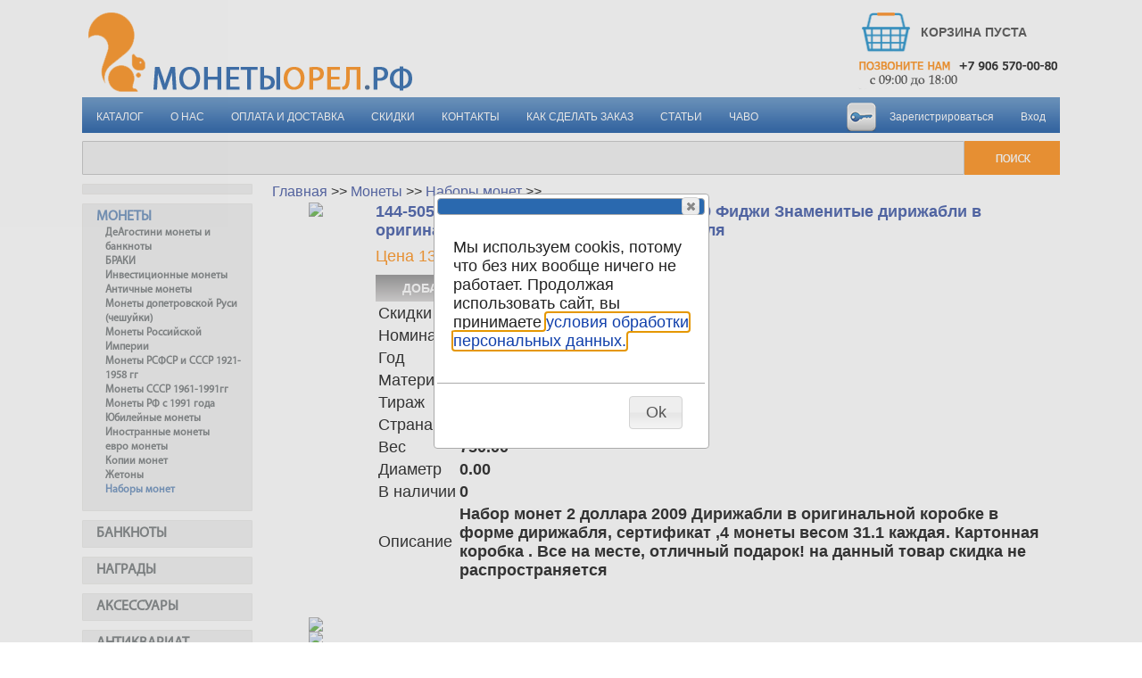

--- FILE ---
content_type: text/html; charset=UTF-8
request_url: https://coins-shop-orel.ru/?stovar_id=50583&g=0&sg=0
body_size: 73385
content:
<!DOCTYPE html PUBLIC "-//W3C//DTD XHTML 1.0 Transitional//EN" "http://www.w3.org/TR/xhtml1/DTD/xhtml1-transitional.dtd">
<html xmlns="http://www.w3.org/1999/xhtml">
	<head>
		
			
	
		
	








			<link rel="stylesheet" href="/css/ui-lightness/jquery-ui-1.10.4.customg.css"/>
			<meta http-equiv="content-Type" content="text/html; charset=utf-8"/>
			<title>
			Монеты
 >>Наборы монет>> Набор 4 монеты 2 доллара 2009 Фиджи Знаменитые дирижабли в оригинальной коробке в форме дирижабля				Купить монеты, банкноты, боны
				монеты РСФСР, СССР, России, Российской империи, чешуйки, иностранные монеты
			
	</title>

	
		<meta name="description" content="Монеты
 >>Наборы монет>> Набор 4 монеты 2 доллара 2009 Фиджи Знаменитые дирижабли в оригинальной коробке в форме дирижабля				Купить монеты, банкноты, боны
				монеты РСФСР, СССР, России, Российской империи, чешуйки, иностранные монеты">
				<script src="/js/jquery-1.10.2.js"></script>
				<script src="/js/jquery-ui-1.10.4.custom.js"></script>
				<script src="/js/funcs.js"></script>
				<script src="/js/datepicker.ru.js"></script>

				<script src="/js/jquery.elevatezoom.js"></script>
				<script src="/js/jquery.fancybox.js"></script>
				<link rel="stylesheet" href="/js/jquery.fancybox.css"/>
				<link rel="stylesheet" type="text/css" href="/js/helpers/jquery.fancybox-buttons.css?v=1.0.5" />
				<script type="text/javascript" src="/js/helpers/jquery.fancybox-buttons.js?v=1.0.5"></script>

				<script>
					$(function () {
						$(".datepicker").datepicker({
							changeMonth: true,
							changeYear: true,
							yearRange: "1900:2100"
						});
						makeAutocompleteSearch();
						$(".shadower").on("click", escape);
					});

					function isMobile() {
						var a = navigator.userAgent || navigator.vendor || window.opera;
						return /(android|bb\d+|meego).+mobile|avantgo|bada\/|blackberry|blazer|compal|elaine|fennec|hiptop|iemobile|ip(hone|od)|iris|kindle|lge |maemo|midp|mmp|mobile.+firefox|netfront|opera m(ob|in)i|palm( os)?|phone|p(ixi|re)\/|plucker|pocket|psp|series(4|6)0|symbian|treo|up\.(browser|link)|vodafone|wap|windows ce|xda|xiino/i.test(a) || /1207|6310|6590|3gso|4thp|50[1-6]i|770s|802s|a wa|abac|ac(er|oo|s\-)|ai(ko|rn)|al(av|ca|co)|amoi|an(ex|ny|yw)|aptu|ar(ch|go)|as(te|us)|attw|au(di|\-m|r |s )|avan|be(ck|ll|nq)|bi(lb|rd)|bl(ac|az)|br(e|v)w|bumb|bw\-(n|u)|c55\/|capi|ccwa|cdm\-|cell|chtm|cldc|cmd\-|co(mp|nd)|craw|da(it|ll|ng)|dbte|dc\-s|devi|dica|dmob|do(c|p)o|ds(12|\-d)|el(49|ai)|em(l2|ul)|er(ic|k0)|esl8|ez([4-7]0|os|wa|ze)|fetc|fly(\-|_)|g1 u|g560|gene|gf\-5|g\-mo|go(\.w|od)|gr(ad|un)|haie|hcit|hd\-(m|p|t)|hei\-|hi(pt|ta)|hp( i|ip)|hs\-c|ht(c(\-| |_|a|g|p|s|t)|tp)|hu(aw|tc)|i\-(20|go|ma)|i230|iac( |\-|\/)|ibro|idea|ig01|ikom|im1k|inno|ipaq|iris|ja(t|v)a|jbro|jemu|jigs|kddi|keji|kgt( |\/)|klon|kpt |kwc\-|kyo(c|k)|le(no|xi)|lg( g|\/(k|l|u)|50|54|\-[a-w])|libw|lynx|m1\-w|m3ga|m50\/|ma(te|ui|xo)|mc(01|21|ca)|m\-cr|me(rc|ri)|mi(o8|oa|ts)|mmef|mo(01|02|bi|de|do|t(\-| |o|v)|zz)|mt(50|p1|v )|mwbp|mywa|n10[0-2]|n20[2-3]|n30(0|2)|n50(0|2|5)|n7(0(0|1)|10)|ne((c|m)\-|on|tf|wf|wg|wt)|nok(6|i)|nzph|o2im|op(ti|wv)|oran|owg1|p800|pan(a|d|t)|pdxg|pg(13|\-([1-8]|c))|phil|pire|pl(ay|uc)|pn\-2|po(ck|rt|se)|prox|psio|pt\-g|qa\-a|qc(07|12|21|32|60|\-[2-7]|i\-)|qtek|r380|r600|raks|rim9|ro(ve|zo)|s55\/|sa(ge|ma|mm|ms|ny|va)|sc(01|h\-|oo|p\-)|sdk\/|se(c(\-|0|1)|47|mc|nd|ri)|sgh\-|shar|sie(\-|m)|sk\-0|sl(45|id)|sm(al|ar|b3|it|t5)|so(ft|ny)|sp(01|h\-|v\-|v )|sy(01|mb)|t2(18|50)|t6(00|10|18)|ta(gt|lk)|tcl\-|tdg\-|tel(i|m)|tim\-|t\-mo|to(pl|sh)|ts(70|m\-|m3|m5)|tx\-9|up(\.b|g1|si)|utst|v400|v750|veri|vi(rg|te)|vk(40|5[0-3]|\-v)|vm40|voda|vulc|vx(52|53|60|61|70|80|81|83|85|98)|w3c(\-| )|webc|whit|wi(g |nc|nw)|wmlb|wonu|x700|yas\-|your|zeto|zte\-/i.test(a.substr(0, 4));
					}

					function loginForm() {
						$('#url').val(location.pathname + location.search + location.hash);
						$(".loginform,.shadower").fadeIn();
						$(".loginform").show();
					}

					function escape() {
						$(".modal").fadeOut();
					}


					var tovarlistTovarPlitMouseMoveTimer;

					function tovarlistTovarPlitMouseOut() {
						if (tovarlistTovarPlitMouseMoveTimer)
							clearTimeout(tovarlistTovarPlitMouseMoveTimer)
						console.log("tovarlistTovarPlitMouseOut");
						tovarlistTovarPlitMouseMoveTimer = setTimeout(function () {
							$(".tovarlistTovarPlitPopup").fadeOut(500);
						}, 500);
					}

					function tovarlistTovarPlitMouseMove(el, tovar_id) {
						if (isMobile())
							return;
						if (tovarlistTovarPlitMouseMoveTimer)
							clearTimeout(tovarlistTovarPlitMouseMoveTimer);
						ee = el;
						//					if ($(".tovarlistTovarPlitPopup", el).is(":visible")) {
						//						return;
						//					}
						console.log("tovarlistTovarPlitMouseMove");

						$(el).on("mouseleave", function (e) {
							if (findParentByClassName(e.target, "tovarlistTovarPlitPopup")) {
								return;
							}
							if (tovarlistTovarPlitMouseMoveTimer)
								clearTimeout(tovarlistTovarPlitMouseMoveTimer);
							tovarlistTovarPlitMouseOut();
						});
						var span = $("#popup" + tovar_id);
						ss = span;
						$(span).on("mouseleave", tovarlistTovarPlitMouseOut);
						$(span).on("mouseenter", function () {
							if (tovarlistTovarPlitMouseMoveTimer)
								clearTimeout(tovarlistTovarPlitMouseMoveTimer);
						});
						$("img.tovarimg2.noimg", span).attr("src", $("img.tovarimg2.noimg", span).attr("xsrc")).removeClass("noimg");
						tovarlistTovarPlitMouseMoveTimer = setTimeout(function () {
							var el_offset = $(el).offset();
							var el_width = $(el).width();
							var el_height = $(el).height();
							var X = el_offset.left - $(window).scrollLeft() + (el_width / 2) - (400 / 2);
							var Y = el_offset.top - $(window).scrollTop() + (el_height / 2) - (545 / 2);
							$(".tovarlistTovarPlitPopup").hide();
							if (Y < 5) {
								Y = 5;
							}
							if (X < 5) {
								X = 5;
							}
							var maxY = $(window).height() - span.height() - 15;
							if (Y > maxY) {
								Y = maxY;
							}
							var maxX = $(window).width() - span.width() - 25;
							if (X > maxX) {
								X = maxX;
							}
							span.css("left", X).css("top", Y);
							span.fadeIn(500);
							console.log("done");
						}, 1500);
					}

					function popupShowPic(el) {
						var span = findParentByClassName(el, "tovarlistTovarPlitPopup");
						console.log($(el).attr("pic"));
						ss = span;
						$("img.tovarimg2", span).attr("src", $(el).attr("pic"));
						$(".dots span.active", span).removeClass("active");
						$(el).addClass("active");
					}

					function popupPicPrev(el) {
						var span = findParentByClassName(el, "tovarlistTovarPlitPopup");
						var prev = $(".dots span.active", span).prev("span");
						if (prev.length > 0) {
							prev.click();
						} else {
							$(".dots span", span).last("span").click();
						}
					}
					function popupPicNext(el) {
						var span = findParentByClassName(el, "tovarlistTovarPlitPopup");
						var next = $(".dots span.active", span).next("span");
						if (next.length > 0) {
							next.click();
						} else {
							$(".dots span", span).first("span").click();
						}
					}


					$(function () {
						$(window).scroll(function (event) {
							if ($(this).scrollTop() > 10) {
								$(".up").show("fade", 500);

								if (!$(".cart").hasClass("rightnow")) {
									$(".cart").addClass("rightnow");
									$(".cart").hide("fade", 250).addClass("right", 10).show("fade", 250);
									var bt = $("body>table");
									$(".cart").css("left", bt.offset().left + bt.width() + 20);
									$(".up").css("left", bt.offset().left + bt.width() + 53);
								}
							} else {
								$(".up").hide("fade", 500);
								if ($(".cart").hasClass("rightnow")) {
									$(".cart").removeClass("rightnow");
									$(".cart").hide("fade", 250).removeClass("right", 10).show("fade", 250);
								}
							}
						});

						$(window).resize(function () {
							if ($(".cart").hasClass("rightnow")) {
								var bt = $("body>table");
								$(".cart").css("left", bt.offset().left + bt.width() + 20);
								$(".up").css("left", bt.offset().left + bt.width() + 53);
							}

						});
					})

				</script>
				<style>

					/* font-family: "MyriadProRegular"; */
					@font-face {
						font-family: "MyriadPro";
						src: url("fonts/MyriadProRegular.eot");
						src: url("fonts/MyriadProRegular.eot?#iefix")format("embedded-opentype"),
							url("fonts/MyriadProRegular.woff") format("woff"),
							url("fonts/MyriadProRegular.ttf") format("truetype");
						font-style: normal;
						font-weight: normal;
					}

					a img {
						border: none;
					}

					input[type=text] {
						background: linear-gradient(to top, #f2f1f0, #fcfaf9);
						border: 1px solid #bcbcba;
						border-radius: 1px;
						height: 19px;

					}
					.searchForm {
						font-family: MyriadPro, Arial;
						color: #707070;
						font-weight: bold;
						line-height: 1.1em;
						text-transform: uppercase;
						padding-bottom: 10px;
						text-align: justify;
						text-align-last: justify;
						font-size: 13px;
					}

					.kroshki {
						font-family: MyriadPro, Arial;
						color: #707070;
						font-weight: bold;
						line-height: 1.1em;
						text-transform: uppercase;
						padding-bottom: 10px;
						font-size: 13px;
						word-spacing: 5px;
					}

					.kroshki a {
						color: #696e70;
						text-decoration: none;
					}

					.pages a {
						color: #000000;
					}

					.pages.bottom {
						font-family: MyriadPro, Arial;
						color: #000000;
						font-weight: bold;
						line-height: 1.1em;
						text-transform: uppercase;
						font-size: 13px;
						word-spacing: 5px;
						float: right;
						margin-right: 10px;
					}

					.active {
						color: #5982B4!important;
					}

					.kroshki .pages {
						float: right;
						color: #000000;
					}

					.leftMenu {
						/* 191x31 */
						width: 191px;
						color: #696e70;
						font-family: MyriadPro,Arial;
						font-weight: bold;
					}

					.leftMenu ul {
						list-style: none;
						margin: 0;
						padding: 0;
					}

					.leftMenu ul li.group {
						border: 1px solid #e9e8e6;
						border-radius: 1px;
						/*line-height: 31px;*/
						background-color: #eee;
						margin-bottom: 10px;
						vertical-align: middle;
						text-transform: uppercase;
						padding: 5px 10px 5px 15px;
					}

					.leftMenu ul.subgroup {
						margin-bottom: 10px;
					}
					.leftMenu ul.microgroup {
						margin-bottom: 0px;
					}

					.leftMenu ul li.subgroup {
						text-transform: none;
						font-size: 12px;
						line-height: 16px;
						padding-left: 10px;
					}
					.microgroup a:hover{
						font-size: 16px;
					}


					.tags a:hover {
						//						font-size: 16px;
						text-decoration: underline;
					}

					.leftMenu ul li.microgroup {
						text-transform: none;
					
											font-size: 11px;
										
						line-height: 14px;
						padding-left: 10px;
					}

					.leftMenu div.tags {
						text-transform: none;
						line-height: 18px;
						font-size: 12px;
						margin-left: 10px;
						margin-right: 10px;
						margin-bottom: 10px;
					}

					.leftMenu ul li a {
						color: #696e70;
						text-decoration: none;
						font-weight: bold;
					}



					.hr {
						width: 100%;
						border-top: 2px solid #e5e5e5;
						height: 20px;
						background: linear-gradient(to bottom, #f0f0f0, #fff);
					}

					.searchForm:after {
						content: "";
						display: inline-block;
						width: 100%;
					}

					.searchForm .formItem {
						text-align: right;
						text-align-last: right;
						display: inline-block;
					}

					span.ot-do {
						text-transform: lowercase;
					}

					input.ot-do {
						width: 60px;
					}
					select {
						font-family: MyriadPro, Arial;
						color: #707070;
						font-weight: bold;
						-webkit-appearance: none;
						-moz-appearance: none;
						text-indent: 1px;
						text-overflow: '';		
						background-repeat: no-repeat, no-repeat, repeat-x;
						background-position: left, right, center ;
						background-image:  url(/img-new/select-bg-left.png), url(/img-new/select-bg-right.png), url(/img-new/select-bg.png);
						padding-right: 20px;
						border: none;
						height: 21px;
						max-width: 140px;
						text-transform: none;
					}
					select::-ms-expand {
						display: none;
					}

					.tovarlistTovar {
						position: relative;
						display: inline-block;
						border: 1px solid #e9e8e6;
						padding: 10px 10px 0px 10px;
						margin-right: 5px;
						margin-bottom: 10px;
					}

					.tovarlistTovar .buybtn2, .odin .buybtn2 {
						text-transform: uppercase;
						color: #fff;
						font-size: 14px;
						font-weight: bold;
						margin: 10px -10px -10px -10px;
						height: 30px;
						line-height: 30px;
						text-align: center;
						cursor: pointer;
						background: linear-gradient(to bottom, #858485, #d3d1d1);
						background-color: #d3d1d1;
						transition: background 2s;
					}

					.tovarlistTovarPlit {
						width: 190px;
						height: 295px;
						margin-bottom: 25px;
					}

					.tovarlistTovarStroki {
						width: 410px;
						height: 75px;
					}

					.tovarlistTovarStroki > .buybtn2 {
						width: 100px;
						position: absolute;
						right: 10px;
						bottom: 10px;
					}

					.odin .buybtn2 {
						width: 225px;
						position: relative;
						margin-left: 0px;
						margin-bottom: 0px;				
					}

					.tovarlistTovarStroki > .buybtn2 a:after {
						content: "В корзину";
					}
					.tovarlistTovarPlit .buybtn2 a:after, .odin .buybtn2 a:after {
						content: "Добавить в корзину";
					}
					.tovarlistTovar .buybtn2.added, .odin .buybtn2.added {
						background-color: #fd6e00!important;
						background: linear-gradient(to bottom, #fd6e00, #fd6e00)!important;
					}

					.tovarlistTovarPlit .buybtn2.added a:after, .odin .buybtn2.added a:after {
						content: "Уже в корзине"!important;
					}

					.tovarlistTovarStroki > .buybtn2.added a:after {
						content: "В корзине"!important;
					}

					a {
						text-decoration: none;
					}

					.hit {
						position: absolute;
						left: 0px;
						top: 0px;
					}

					.tovarName {
						color: #2e6ab0;
						font-weight: bold;
						overflow: hidden;
					}

					.tovarlistTovarPlit .tovarName {
						height: 38px;
					}

					.tovarlistTovarStroki > .tovarName {
						height: 26px;
					}

					.tovarCena {
						color: #000;
						font-weight: bold;
						font-size: 24px;
					}

					.tovarlistTovarPlit > .tovarCena {
						float: right;
					}

					.tovarlistTovarStroki > .tovarCena {
						position: absolute;
						right: 10px; 
						top: 15px;
					}

					.tovarlistTovarPlit > .tovarArtikul:before {
						content: "арт. ";
					}

					.tovarlistTovarStroki > .tovarArtikul:before {
						content: "Артикул ";
					}

					.tovarArtikul {
						font-size: 12px;
					}

					.tovarDetail {
						font-size: 12px;
						color: #5c5f62;
					}

					.tovarMetall {
						width: 100px;
					}
					.ui-tooltip {
						max-width: 550px;
					}

					.tovarlistinner	tr:nth-of-type(even){
						background: #ffffff;
					}
					.tovarlistinner	tr:nth-of-type(odd){
						background: #dddddd;
					}

					table.thintable {
						border:0px; /* border="0" */
						border-collapse:collapse; /* cellspacing="0" */
					}

					table.thintable td{
						padding:0px; /* cellpadding="0" */
					} 				

					body{
						background: #ffffff;
						/*background-image: url('/img-new/fo.png');*/
						background-position: top center;
						background-repeat: no-repeat;
						font-family: Tahoma, Geneva, sans-serif;
						margin: 0 0;
						padding: 0 0;
					}
					#menu{
						background-image: url('/img-new/menu.png');
						background-repeat: repeat-x;
						height: 40px;
						color: #FF8400;
						vertical-align: middle;
						font-size: 12px;
						line-height: 40px;
						border:0 none;
					}
					#menu a{
						color: white;
						text-decoration: none;
						display: inline-block;
						height: 38px;
						padding-left: 15px;
						padding-right: 15px;
						float: left;
					}
					#menu a:hover{
						background-image: url('/img-new/menu-vid.png');
						background-repeat: repeat-x;
					}
					.maingroup a{
						color: #747c84;
						text-decoration: none;
					}
					.maingroup a:hover{
						color: #cc0000;
						text-decoration: underline;
					}

					.tovarlistTovar:hover .edit {
						visibility: visible;
					}

					.edit {
						position: absolute;
						right: 0px;
						visibility: hidden;
						bottom: 64px;
					}

					.group select, .group input {
						background-color: #f6f4f4;
						border: 1px solid #b0b0b0;
						border-radius: 1px;
					}

					.group input {
						background-image: none;
					}
					.group select {
						background-image: url(/img-new/select-arrow.png);
						background-position: right 55%;
						width: 163px;
						max-width: 163px;
						margin-bottom: 5px;
					}

					.group span.ot-do {
						font-size: 12px!important;
					}

					.group input.ot-do {
						width: 54px;
					}

					.edit span {
						display: inline-block;
						width: 32px;
						height: 32px;
						background-image: url(/img-new/edit.png);
					}

					.left-kontakts {
						width: 365px;
						height: 75px;
						border: 0px solid red;
					}

					.left-kontakts .pozvon {
						font-size: 18px;
						color: #FF8400;
						text-transform: uppercase;
					}

					.left-kontakts .tel {
						font-size: 18px;
						color: black;
						text-align: right;
						font-weight: bold;
						float: right;
					}

					.left-kontakts .txt {
						font-size: 12px;
						color: gray;
						text-transform: uppercase;
						display: block;
						font-weight: bold;
					}


					.orderstep {
						display: inline-block;
						height: 52px;
						width: 200px;
						cursor: pointer;
						margin-left: -32px;
						position: relative;
						background-image: url(/img-new/arrow_blue.png);

						xborder-radius: 5px;
						xbackground: linear-gradient(to bottom, #87b3fa, #3880f8);
						xbox-shadow: 1px 1px 2px -1px rgba(0, 0, 0, 0.75);
					}

					.orderstep:nth-of-type(1) {
						z-index: 10;
					}
					.orderstep:nth-of-type(2) {
						z-index: 9;
					}
					.orderstep:nth-of-type(3) {
						z-index: 8;
					}
					.orderstep:nth-of-type(4) {
						z-index: 7;
					}
					.orderstep:nth-of-type(5) {
						z-index: 6;
					}
					.orderstep .num {
						position: absolute;
						display: inline-block;
						width: 21px;
						height: 23px;
						left: 30px;
						top: 13px;
					}					
					.orderstep:nth-of-type(1) .num {
						background-image: url(/img-new/1.png);
						left: 16px;
					}
					.orderstep:nth-of-type(2) .num {
						background-image: url(/img-new/2.png);
					}
					.orderstep:nth-of-type(3) .num {
						background-image: url(/img-new/3.png);
					}
					.orderstep:nth-of-type(4) .num {
						background-image: url(/img-new/4.png);
					}
					.orderstep:nth-of-type(5) .num {
						background-image: url(/img-new/5.png);
					}
					/*				
					.orderstep .num {
						color: white;
						font-size: 32px;
						font-weight: bold;
						padding-left: 25px;
						float: left;
						line-height: 44px;
					}
					*/				
					.orderstep:nth-of-type(1) .txt {
						left: 32px;
					}

					.orderstep .txt {
						line-height: 17px;
						margin-left: 15px;
						font-weight: bold;
						width: 158px;
						display: inline-block;
						font-family: "Arial";
						font-size: 12px;
						position: absolute;
						left: 42px;
						top: 17px;
						text-transform: uppercase;
						color: #4b4747;
					}
					/*				
					DISABLED
									.orderstep::after {
										right: -20px;
										top: 8px;
										height: 28px;
										width: 28px;
										transform: rotate(45deg) skew(10deg, 10deg) scale(0.98);
										position: relative;
										content: "";
										background: linear-gradient(to bottom right, #87b3fa, #3880f8);
										display: inline-block;
										box-shadow: 1px -1px 2px -1px rgba(0, 0, 0, 0.75);
									}
					*/				
					.orderstep:first-of-type {
						margin-left: -14px!important;
					}

					.orderstep:hover {
						xbackground: linear-gradient(to bottom, #96C2FF, #3F87FD);
					}

					.orderstep:hover::after {
						xbackground: linear-gradient(to bottom right, #96C2FF, #3F87FD);

					}

					.orderstep.active {
						xbackground: linear-gradient(to bottom, #ff8500, #ff8500);
						background-image: url(/img-new/arrow_orange.png);
						cursor: default;
					}				
					.orderstep.active .txt {
						xcolor: white;
					}

					.orderstep.active::after {
						xbackground: linear-gradient(to bottom right, #ff8500, #ff8500);
					}

					.orderstep.inactive {
						xbackground: linear-gradient(to bottom, #a7a7a9, #7f7f7f);
						background-image: url(/img-new/arrow_gray.png);
						cursor: default;
					}				
					.orderstep.inactive .txt {
						xcolor: black;
					}

					.orderstep.inactive::after {
						xbackground: linear-gradient(to bottom right, #a7a7a9, #7f7f7f);
					}

					#xstep1 {
						margin-top: 25px;
					}

					table.ordertable {
						border-collapse:collapse;
					}

					table.ordertable th {
						text-transform: uppercase;
						color: #5c5b5b;
						font-size: 14px;
					}

					table.ordertable td {
						height: 56px;
						border-top: 1px solid #777;
						margin: 0px;
						font-family: "MyriadPro";
						font-size: 18px;
					}

					#xstep1 input[type=text] {
						height: 24px;
						font-size: 16px;
						line-height: 20px;
					}

					.lasttd {
						text-align: right;
					}

					.lasttd input[type=button], .lasttd input[type=submit] {
						margin-left: 30px;
					}

					.bigform input[type=text],.bigform input[type=password],.bigform textarea {
						width: 280px;
						height: 26px;
						line-height: 26px;
						font-size: 24px;
						color: #555;
						background: #e1e2e3;
						border: 1px solid #8b8b8b;
						font-family: "MyriadPro";
					}

					.bigform textarea {
						height: 78px;
					}

					.bigform td {
						font-family: "MyriadPro";
						font-size: 18px;
						font-weight: bold;
						color: #77797c;
						padding-right: 15px;
					}

					.bigform h3 {
						font-family: "MyriadPro";
						font-size: 16px;
						font-weight: bold;
						color: #4b8cf9;
						text-transform: uppercase;
					}

					input[type=button], input[type=submit] {
						padding: 10px 15px;
						background-color: #3c83f8;
						text-transform: uppercase;
						color: #fff;
						font-weight: bold;
						margin-top: 20px;
						font-size: 18px;
						box-shadow: inset -11px -11px 7px -11px rgba(0,0,0,0.75), 1px 1px 2px -1px rgba(0, 0, 0, 0.75);
						border: none;
						cursor: pointer;
					}

					.plusminus {
						display: inline-block;
						width: 24px;
						height: 24px;
						background-color: #777;
						border-radius: 12px;
						color: #fff;
						font-weight: bold;
						font-size: 23px;
						line-height: 20px;
						font-family: "MyriadPro";
						opacity: 0;
						transition: 0.3s;
						cursor: pointer;
						user-select: none;
					}

					#xstep1 tr:hover .plusminus {
						opacity: 1;
					}

					#totaltr td {
						font-family: "MyriadPro";
						font-weight: bold;
						color: #fff;
						background-color: #ff8500;
						font-size: 23px;
						height: 40px;
					}

					#xstep1 .del {
						display: inline-block;
						font-family: "MyriadPro";
						text-transform: uppercase;
						color: #777;
						background-image: url(/img-new/del.png);
						background-repeat: no-repeat;
						padding-left: 20px;
						line-height: 16px;
						font-weight: bold;
						font-size: 14px;
						cursor: pointer;
						opacity: 0;
						transition: 0.3s;
					}

					#xstep1 tr:hover .del {
						opacity: 1;
					}

					.deliv .icon {
						display: inline-block;
						width: 67px;
						height: 66px;
						float: left;
						margin: 0px 10px 10px 0px;
					}

					.deliv.disabled {
						opacity: 0.5;
					}

					.deliv.disabled label{
						cursor: default!important;
					}

					.deliv .delivinfo {
						text-transform: lowercase;
						font-family: "Arial";
						font-weight: bold;
						font-size: 12px;
						xcolor: #545453;
						color: #333;
					}

					.deliv.pr .icon {
						background-image: url(/img-new/pr.png);
					}
					.deliv.spsr .icon {
						background-image: url(/img-new/spsr.png);
					}
					.deliv.autotr .icon {
						background-image: url(/img-new/cdek.png);
					}
					.deliv.cdek .icon {
						background-image: url(/img-new/cdek.png);
					}
					.deliv.boxberry .icon {
						background-image: url(/img-new/boxberry.png);
					}
					.deliv.yandex .icon {
						background-image: url(/img-new/yandex.deliv.png);
						background-size: cover;
					}
					.deliv.magaz .icon {
						background-image: url(/img-new/samovyvoz.png);
					}
					.deliv.nalozh .icon {
						background-image: url(/img-new/nalozh.png);
					}
					.deliv.nalich .icon {
						background-image: url(/img-new/nalich.png);
					}
					.deliv.online .icon {
						background-image: url(/img-new/beznal.png);
					}

					.stepdiv h3 {
						font-family: "Arial";
						text-transform: uppercase;
						color: #444;
						text-align: center;
					}

					.stepdiv a{
						color: #3880f8;
					}

					#xstep3 td {
					}
					#xstep3 label {
						cursor: pointer;
						color: #498bf9;
						font-family: "MyriadPro";
						font-weight: bold;
						font-size: 18px;
					}

					#xstep3 .info {
						font-family: "Arial";
						font-weight: bold;
						font-size: 12px;
						xcolor: #545453;
						color: #333;
					}

					#xstep3 .delivinfo a {
						text-decoration: underline;
					}

					.shadower {
						width: 100%;
						height: 100%;
						z-index: 2;
						left: 0px;
						top: 0px;
						background-color: #777;
						opacity: 0.5;
						position: fixed;
						display: none;
					}

					.loginform {
						position: fixed;
						background-color: #fff;
						border: 1px solid #777;
						width: 550px;
						height: 230px;
						left: 50%;
						top: 50%;
						margin-left: -275px;
						margin-top: -140px;
						z-index: 2100;
					}

					.loginform .x {
						position: absolute;
						top: 10px;
						right: 10px;
						width: 15px;
						height: 14px;
						background-image: url(/img-new/del.png);
						cursor: pointer;
					}

					#final .info {
						color: #555;
						font-family: "MyriadPro";
						font-weight: bold;
						font-size: 18px;
					}

					.idn {
						display: inline-block;
						width: 25px;
					}

					.stepdiv .confirm td {
						vertical-align: top;
						border-right: 2px solid #cac8c9;
						padding-left: 10px;
						padding-right: 10px;
						color: #535353;
					}

					.stepdiv .confirm td:last-of-type {
						border-right: none;
					}

					.stepdiv .confirm h4 {
						text-align: center;
						margin-top: 0px;
						font-size: 12px;
						font-weight: bold;
						text-transform: uppercase;
					}

					.stepdiv .confirm td span {
						font-size: 14px;
					}

					.up {
						position: fixed;
						bottom: 0px;
						left: 50%;
						margin-left: -45px;
						width: 55px;
						height: 55px;
						display: block;
						background-image: url('/img-new/up3.png');
						cursor: pointer;
						z-index: 10000;
						xborder-radius: 0px 0px 50px 50px;
						display: none;
						border: 0px solid red;
					}

					#tovarlist {
						position: relative;
					}

					.tovarshadower {
						position: absolute;
						left: 0px;
						top: 0px;
						background-color: #fff;
						opacity: 0.5;
						width: 100%;
						height: 100%;
						z-index: 9500;
						display: none;
						background-image: url('img-new/loading.gif');
						background-repeat: no-repeat;
						background-position: center 100px;
						background-size: 200px;
					}

					table.hmenu {
						width: 100%;
					}

					.hmenu td {
						border: 0px solid gray;
						border-radius: 10px 10px 0 0;
						background-color: #EFEFEF;
						text-align: center;
						height: 30px;
						font-weight: bold;
						font-size: 14px;
					}
					.hmenu td a {
						text-decoration: none;
						border-bottom: 1px dashed #000000;
						color: #333;
					}
					.hmenu .selected {
						background-color: #D0D0D0;
						background: linear-gradient(#D0D0D0, #FFF);
					}
					.hmenu .selected a {
						border-bottom: none;
					}

					.cabinet input[type=button], .cabinet input[type=submit] {
						padding: 2px 5px;
						background-color: #eee;
						text-transform: none;
						color: #000;
						font-weight: bold;
						margin-top: 20px;
						font-size: 12px;
						box-shadow: inset -11px -11px 7px -11px rgba(0,0,0,0.75), 1px 1px 2px -1px rgba(0, 0, 0, 0.75);
						border: none;
						cursor: pointer;
					}

					.cabinet a {
						color: #707070;;
					}

					table.grid {
						width: 100%;
						font-size: 14px;
					}

					table.grid tr:nth-child(even) {
						background-color: #f7f7f7;
					}

					table.grid td {
						padding: 5px;
					}

					.cart {
						background-image: url(/img-new/korz_big.png);
						background-repeat: no-repeat;
						background-position: 4px 4px;
						padding: 4px;
						width: 56px;
						height: 46px;
						background-size: 54px 46px;
					}

					.cart div {
						margin-left: 66px;
						width: 170px;
					}

					.cart .h1 {
						color:#383838;
						font-size: 14px;
						font-weight: bold;
					}

					.cart .h1.center {
						padding: 14px 0px;
					}

					.cart .h2 {
						color:#ff8400;
						font-size: 12px;
					}
					.cart .h3 {
						color: #2e6ab0;
						font-size: 14px;
						font-weight: bold;
					}

					.cart .space {
						display: none;
					}

					.cart.right {
						position: fixed;
						top: 500px; 
						width: 80px;
						height: 65px;
						padding-topx: 56px;
						background-size: 80px auto;
					}
					.cart.right .h1.center {
						padding: 5px!important;
					}
					.cart.right div {
						margin-left: 0px!important;
					
											font-sizex: 11px!important;
										
					}
					.cart.right span.noright {
						display: none;
					}
					.cart.right .space {
						display: block!important;
						width: 90%;
						height: 65px;
					}


					.imgtd {
						width: 600px; height: 400px; vertical-align: middle; text-align: center;
					}

					.imgtd div {
						width:100%; height: 100%;
						border: 1px solid black;
						vertical-align: central;
					}

					.imgtd div img {
						max-width: 400px;
					}

					.tovarlistTovarPlitPopup {
						width: 400px;
						height: 542px;
						margin-bottom: 25px;
						position: fixed;
						box-shadow: 2px 2px 4px 0px rgba(0, 0, 0, 0.75);
						display: none;
						background-color: #fff;
						z-index: 20;
					}

					.tovarlistTovarPlitPopup .arrow {
						position: absolute;
						top: 0px;
						width: 100px;
						height: 410px;
						opacity: 1;
						visibility: hidden;
					}

					.tovarlistTovarPlitPopup .arrow img {
						position: absolute;
						top: 150px;
						left: 0px;
					}

					.tovarlistTovarPlitPopup .left {
						left: 0px;
					}

					.tovarlistTovarPlitPopup .right {
						right: 0px;
					}


					.tovarlistTovarPlitPopup .img:hover .arrow {
						visibility: visible;
					}

					.tovarlistTovarPlitPopupx .img .arrow.left:hover {
						background: linear-gradient(to right, #555, rgba(0,0,0,0));
					}

					.tovarlistTovarPlitPopupx .img .arrow.right:hover {
						background: linear-gradient(to left, #555, rgba(0,0,0,0));
					}

					.tovarlistTovarPlitPopup .dots {
						height: 30px;
						color: #a4a4a4;
						font-size: 23px;
						text-align: center;
					}

					.tovarlistTovarPlitPopup .dots span {
						cursor: pointer;
					}

					.tovarlistTovarPlitPopup .dots span.active {
						color: #000;
					}

					.button {
						width: 16px;
						height: 16px;
						background-repeat: no-repeat;
						cursor: pointer;
						display: inline-block;
					}
					.b_add {
						background-image: url(img/buttons/b_snewtbl.png);
					}

				</style>
				<link rel="icon" href="/favicon.ico" type="image/x-icon"/>
				<link rel="shortcut icon" href="/favicon.ico" type="image/x-icon"/>
				</head>
			
			<body>
				<div class="up" onclick="scrollToElement('#top', 500)"></div>
				<div class="shadower modal"></div>
				<div class="loginform modal" style="display: none">
					<span class="x" onclick="escape()">&nbsp;</span>
					<form method="post" action="indexnew.php" class="bigform">
						<input id="url" type="hidden" name="url" value="">
							<h3 style="text-align: center">Вход</h3>
							<table style="margin-left: 85px;">
								<tr>
									<td>E-Mail</td>
									<td><input type="text"  name="login"></td>
								</tr>
								<tr>
									<td>Пароль</td>
									<td><input type="password" name="password"></td>
								</tr>
								<tr>
									<td>&nbsp;</td>
									<td><input type="submit" value="Войти"></td>
								</tr>
							</table>
					</form>
				</div>
				<a id="top" name="top"></a>
				<table style="width: 1100px;" align="center">
					<tr>
						<td colspan="2">
							<table>
								<tr>
									<td style="width: 70px;vertical-align: bottom"><a href="indexnew.php"><img src="/img-new/belka.png"/></a></td>
									<td style="width: 300px;vertical-align: bottom"><a href="indexnew.php"><img src="/img-new/logo.png"/></a></td>
									<td style="width: 730px;vertical-align: bottom;padding-left: 65px;" >

									</td>
									<td style="vertical-align: bottom;padding-left: 0px;text-align: right">
										<!--<img src="/img-new/pozvon.png" />-->

										<table style="border:0 none;width: 240px;text-align: left;padding-right: 0;margin-right: -15px">
											<tr>
												<td style="height: 56px;"><div class="cart">					<span class="space">&nbsp;</span>
			<div class="h1 center">КОРЗИНА ПУСТА</div>
			</td>
											</tr>
											<tr>
												<td>
													<img src="/img-new/pozvon3.png?xy" alt="ПОЗВОНИТЕ НАМ +7 906 570-00-80 +7 ПН-ВС C 09:00 ДО 18:00 " />

												</td>
											</tr>
										</table>
									</td>								

								</tr>
							</table>
						</td>
					</tr>
					<tr>
						<td id="menu" colspan="2">
							<a href="/indexnew.php?kat=kot">КАТАЛОГ</a>
															<a href="/indexnew.php?dop=2">О НАС</a>
								<a href="/indexnew.php?dop=3">ОПЛАТА И ДОСТАВКА</a>
								<a href="/indexnew.php?dop=4">СКИДКИ</a>
								<a href="/indexnew.php?dop=5">КОНТАКТЫ</a>
								<a href="/indexnew.php?dop=1">КАК СДЕЛАТЬ ЗАКАЗ</a>
								<a href="/indexnew.php?statii=-1">СТАТЬИ</a>
								<a href="/indexnew.php?dop=6">ЧАВО</a>
							
							
								<a href="#" onclick="loginForm();
										return false;" style="float: right">Вход</a>
								<a href="/indexnew.php?xregister=1" style="float: right">Зарегистрироваться</a>
														<img src="/img-new/kluch.png" style="float: right;padding-top: 4px"/>
						</td>
					</tr>
					<tr>
						<td style="padding: 5px 5px 8px 5px;" colspan="2">
							<form action="/indexnew.php">
								<input type="text" name="txtsrch" value=""  searchUrl="ajax/search.php?type=name" 
									   style="border: 1px solid silver;height: 34px;font-size: 20px;color: #555;width: 975px;margin-left: -5px;float: left;background: #efefef;padding-left: 10px"/>
								<input type="image" name="sub" src="/img-new/poisk.png" style="float: right;margin-right: -5px">
							</form>
							<div style="clear: both"></div>
							
						</td>
					</tr>
					<tr style="vertical-align: top">

													<td style="width: 191px;padding:0 0;">
																															<span id="popup18" class="tovarlistTovar tovarlistTovarPlit tovarlistTovarPlitPopup">
																		<a class="tovarhref" href="?stovar_id=18&g=1&sg=44" titlex="#tovar18"  onclick="return false;">

				<div class="img" style="text-align: center; width: 400px; height: 400px">
					<table style="text-align: center; width: 400px; height: 400px">
						<tr><td style="text-align: center;vertical-align: middle">
								<img class="tovarimg2 noimg" xsrc="/upload/86/85847_med.jpg" style="max-height: 400px; max-width: 400px" />
																	<div class="arrow left" onclick="popupPicPrev(this)"><img class="arrowimg" src="img-new/prev2.png"></div>
									<div class="arrow right" onclick="popupPicNext(this)"><img class="arrowimg" src="img-new/next2.png"></div>
																</td></tr></table>
				</div>
			</a>

			<div class="dots">
															<span class="active" pic="/upload/86/85847_med.jpg" onclick="popupShowPic(this)">&#9679;</span>
											<span  pic="/upload/86/85848_med.jpg" onclick="popupShowPic(this)">&#9679;</span>
												</div>

			<a href="?stovar_id=18&g=1&sg=44">
				<div class="tovarName">10 рублей 2014  Пензенская область СПМД</div>
			</a> 
			<span class="tovarCena">35 р</span> 
			<div class="tovarArtikul">104-18 </div>

			<div class="tovarNalichie"><b>139</b> в наличии</div>
					
				<div onclick="return addTovar2(18, this, '1')" class="buybtn2 buybtn18 "><a class=s></a></div>	
	
		</span>
		

																																															<span id="popup50583" class="tovarlistTovar tovarlistTovarPlit tovarlistTovarPlitPopup">
																		<a class="tovarhref" href="?stovar_id=50583&g=1&sg=44" titlex="#tovar50583"  onclick="return false;">

				<div class="img" style="text-align: center; width: 400px; height: 400px">
					<table style="text-align: center; width: 400px; height: 400px">
						<tr><td style="text-align: center;vertical-align: middle">
								<img class="tovarimg2 noimg" xsrc="/upload/89/89229_med.jpg" style="max-height: 400px; max-width: 400px" />
																	<div class="arrow left" onclick="popupPicPrev(this)"><img class="arrowimg" src="img-new/prev2.png"></div>
									<div class="arrow right" onclick="popupPicNext(this)"><img class="arrowimg" src="img-new/next2.png"></div>
																</td></tr></table>
				</div>
			</a>

			<div class="dots">
															<span class="active" pic="/upload/89/89229_med.jpg" onclick="popupShowPic(this)">&#9679;</span>
											<span  pic="/upload/89/89230_med.jpg" onclick="popupShowPic(this)">&#9679;</span>
											<span  pic="/upload/89/89231_med.jpg" onclick="popupShowPic(this)">&#9679;</span>
											<span  pic="/upload/89/89232_med.jpg" onclick="popupShowPic(this)">&#9679;</span>
											<span  pic="/upload/89/89233_med.jpg" onclick="popupShowPic(this)">&#9679;</span>
											<span  pic="/upload/89/89234_med.jpg" onclick="popupShowPic(this)">&#9679;</span>
											<span  pic="/upload/89/89235_med.jpg" onclick="popupShowPic(this)">&#9679;</span>
											<span  pic="/upload/89/89236_med.jpg" onclick="popupShowPic(this)">&#9679;</span>
												</div>

			<a href="?stovar_id=50583&g=1&sg=44">
				<div class="tovarName">Набор 4 монеты 2 доллара 2009 Фиджи...</div>
			</a> 
			<span class="tovarCena">13500 р</span> 
			<div class="tovarArtikul">144-50583 </div>

			<div class="tovarNalichie"><b>0</b> в наличии</div>
					
				<div onclick="return addTovar2(50583, this, '1')" class="buybtn2 buybtn50583 "><a class=s></a></div>	
	
		</span>
		

																<div class="leftMenu">
									
									<ul>
																					<li class="group">
												<a  href="/indexnew.php?g=17&sg=0"></a>
																							</li>
																					<li class="group">
												<a class="active" href="/indexnew.php?g=1&sg=0">Монеты
</a>
																									<ul class="subgroup">
																													<li class="subgroup">
																<a  href="/indexnew.php?g=1&sg=84" >ДеАгостини монеты и банкноты</a>
																															</li>
																													<li class="subgroup">
																<a  href="/indexnew.php?g=1&sg=99" >БРАКИ</a>
																															</li>
																													<li class="subgroup">
																<a  href="/indexnew.php?g=1&sg=7" >Инвестиционные монеты</a>
																															</li>
																													<li class="subgroup">
																<a  href="/indexnew.php?g=1&sg=28" >Античные монеты</a>
																															</li>
																													<li class="subgroup">
																<a  href="/indexnew.php?g=1&sg=3" >Монеты допетровской Руси (чешуйки)</a>
																															</li>
																													<li class="subgroup">
																<a  href="/indexnew.php?g=1&sg=2" >Монеты Российской Империи</a>
																															</li>
																													<li class="subgroup">
																<a  href="/indexnew.php?g=1&sg=42" >Монеты РСФСР и СССР 1921-1958 гг</a>
																															</li>
																													<li class="subgroup">
																<a  href="/indexnew.php?g=1&sg=1" > Монеты СССР 1961-1991гг</a>
																															</li>
																													<li class="subgroup">
																<a  href="/indexnew.php?g=1&sg=46" >Монеты РФ с 1991 года</a>
																															</li>
																													<li class="subgroup">
																<a  href="/indexnew.php?g=1&sg=4" >Юбилейные монеты</a>
																															</li>
																													<li class="subgroup">
																<a  href="/indexnew.php?g=1&sg=5" >Иностранные монеты</a>
																															</li>
																													<li class="subgroup">
																<a  href="/indexnew.php?g=1&sg=41" >евро монеты</a>
																															</li>
																													<li class="subgroup">
																<a  href="/indexnew.php?g=1&sg=6" >Копии монет</a>
																															</li>
																													<li class="subgroup">
																<a  href="/indexnew.php?g=1&sg=26" >Жетоны</a>
																															</li>
																													<li class="subgroup">
																<a class="active" onclick="$('#subg44').toggle();
																		return false;" href="#" >Наборы монет</a>
																																	<ul class="microgroup" id="subg44">
																																																																																										</ul>
																															</li>
																											</ul>
																							</li>
																					<li class="group">
												<a  href="/indexnew.php?g=2&sg=0">Банкноты</a>
																							</li>
																					<li class="group">
												<a  href="/indexnew.php?g=3&sg=0">Награды
</a>
																							</li>
																					<li class="group">
												<a  href="/indexnew.php?g=4&sg=0">Аксессуары
</a>
																							</li>
																					<li class="group">
												<a  href="/indexnew.php?g=5&sg=0">Антиквариат</a>
																							</li>
																					<li class="group">
												<a  href="/indexnew.php?g=10&sg=0">Открытки и конверты</a>
																							</li>
																					<li class="group">
												<a  href="/indexnew.php?g=16&sg=0">Филателия
</a>
																							</li>
																					<li class="group">
												<a  href="/indexnew.php?g=11&sg=0">Модели
</a>
																							</li>
																					<li class="group">
												<a  href="/indexnew.php?g=14&sg=0">Литература
</a>
																							</li>
																					<li class="group">
												<a  href="/indexnew.php?g=19&sg=0">Пушкин
</a>
																							</li>
																					<li class="group">
												<a  href="/indexnew.php?g=7&sg=0"><span style="color:#5982B4!important">Новинки за неделю</a></a>
																							</li>
																					<li class="group">
												<a  href="/indexnew.php?g=-10&sg=0">Идеи для подарков</a>
																							</li>
																																		<li class="group">
															<a  href="/indexnew.php?statii=-1">Статьи</a>
															<ul class="microgroup" id="subg44" style="margin-top: 6px">
																																	<li class="microgroup">
																		<a style="color: #000" href="?statii=18">
																																							<span style="font-size: 13px;color: #999999;display: block;margin-bottom: 6px">17.11.2022</span> 
																																						<span style="font-size: 13px;display: block;margin-bottom: -6px">Мультипликация Российская (Советская) Серия монет  </span></a>&nbsp;
																	</li>
																																	<li class="microgroup">
																		<a style="color: #000" href="?statii=4">
																																							<span style="font-size: 13px;color: #999999;display: block;margin-bottom: 6px">27.08.2022</span> 
																																						<span style="font-size: 13px;display: block;margin-bottom: -6px">Человек Труда</span></a>&nbsp;
																	</li>
																																	<li class="microgroup">
																		<a style="color: #000" href="?statii=17">
																																							<span style="font-size: 13px;color: #999999;display: block;margin-bottom: 6px">21.05.2022</span> 
																																						<span style="font-size: 13px;display: block;margin-bottom: -6px">План выпуска монет 2022-2023 РФ</span></a>&nbsp;
																	</li>
																																	<li class="microgroup">
																		<a style="color: #000" href="?statii=2">
																																							<span style="font-size: 13px;color: #999999;display: block;margin-bottom: 6px">18.05.2022</span> 
																																						<span style="font-size: 13px;display: block;margin-bottom: -6px">3 евро 2019-2022 Австрия серия Супер Динозавры </span></a>&nbsp;
																	</li>
																																	<li class="microgroup">
																		<a style="color: #000" href="?statii=16">
																																							<span style="font-size: 13px;color: #999999;display: block;margin-bottom: 6px">17.05.2022</span> 
																																						<span style="font-size: 13px;display: block;margin-bottom: -6px">10 рублей Города Трудовой Доблести</span></a>&nbsp;
																	</li>
																																	<li class="microgroup">
																		<a style="color: #000" href="?statii=15">
																																							<span style="font-size: 13px;color: #999999;display: block;margin-bottom: 6px">01.06.2021</span> 
																																						<span style="font-size: 13px;display: block;margin-bottom: -6px">3,10 ,50 рублей 2021 Нижний Новгород</span></a>&nbsp;
																	</li>
																																	<li class="microgroup">
																		<a style="color: #000" href="?statii=14">
																																							<span style="font-size: 13px;color: #999999;display: block;margin-bottom: 6px">31.03.2021</span> 
																																						<span style="font-size: 13px;display: block;margin-bottom: -6px">25 рублей 2021 60 лет первого полета человека в космос </span></a>&nbsp;
																	</li>
																															</ul>

														</li>


														
														<li class="group">
															Тэги<br>
																<div class=tags><a  href="/indexnew.php?tag=1">Животные</a>, <a  href="/indexnew.php?tag=2">Кошки</a>, <a  href="/indexnew.php?tag=3">Собаки</a>, <a  href="/indexnew.php?tag=6">знаки зодиака</a>, <a  href="/indexnew.php?tag=7">спорт</a>, <a  href="/indexnew.php?tag=8">корабли</a>, <a  href="/indexnew.php?tag=9">свадьбы</a>, <a  href="/indexnew.php?tag=10">техника</a>, <a  href="/indexnew.php?tag=11">космос</a>, <a  href="/indexnew.php?tag=12">лошади</a>, <a  href="/indexnew.php?tag=13">птицы</a>, <a  href="/indexnew.php?tag=14">растения</a>, <a  href="/indexnew.php?tag=15">правители</a>, <a  href="/indexnew.php?tag=16">города</a>, <a  href="/indexnew.php?tag=17">Памятные даты</a>, <a  href="/indexnew.php?tag=18">праздники</a>, <a  href="/indexnew.php?tag=19">рыбы</a>, <a  href="/indexnew.php?tag=20">самолеты</a>, <a  href="/indexnew.php?tag=21">унция</a>, <a  href="/indexnew.php?tag=22">кроновые</a>, <a  href="/indexnew.php?tag=23">Евро монеты</a>, <a  href="/indexnew.php?tag=24">другая живность</a>, <a  href="/indexnew.php?tag=25">строения</a>, <a  href="/indexnew.php?tag=26">архитектура</a>, <a  href="/indexnew.php?tag=27">знаменитые люди</a>, <a  href="/indexnew.php?tag=28">сказки</a>, <a  href="/indexnew.php?tag=29">FAO</a>, <a  href="/indexnew.php?tag=30"><span style="color:red">РИО</span></a></div>
														</li>
														<li>
															<div style="text-align: center">
																<script type="text/javascript" src="//yastatic.net/share/share.js" charset="utf-8"></script><div class="yashare-auto-init" data-yashareL10n="ru" data-yashareType="none" data-yashareQuickServices="vkontakte,facebook,twitter,odnoklassniki,moimir,lj,moikrug,surfingbird"></div>
															</div>
														</li>
														<li>
															<img src="/img/rbk.jpg" style="margin-left: 12px"/>
														</li>
														<li>
															<a href="https://vk.com/club93405177" target="blank"><img src="/img-new/vk.png"/></a><a href="http://ok.ru/group/52626092654758?st._aid=ExternalGroupWidget_OpenGroup" target="blank"><img src="/img-new/ok.png" style="margin: 0 10px;"/></a><a href="https://www.facebook.com/groups/1580451168890646/" target="blank"><img src="/img-new/fb.png"/></a>
														</li>


														
																																																																											<li>
																<div style="text-align: center;width:191px!important;overflow: hidden;" onmousemove="tovarlistTovarPlitMouseMove(this, 18)">
																	<span class="tovarlistTovar tovarlistTovarPlit" style="width:168px!important;overflow: hidden;height: auto;padding-bottom: 0px;margin-bottom: 10px">
																																				<a href="/indexnew.php?stovar_id=18" wtitle="tovar18"  title="#tovar18">
																																						<div style="text-align: center; width: 170px; ">
																				<img class="tovarimg2" src="/upload/86/85847_small.jpg"  style="max-width: 170px;max-height: 170px;"/>
																			</div>
																		</a>
																		
																		
																		
																		
																		
																	</span>
																</div>
															</li>
														


														</ul>

														</div>
														</td>
														<td style="padding: 0 0 0 20px;">
																													
																<script>
																	$(function () {
																		$("#dialog").dialog(
																				{
																					modal: true,
																					buttons: {
																						Ok: function () {
																							$(this).dialog("close");
																						}
																					},
																					close: function (event, ui) {
																						document.cookie = "name=user44;max-age=31556926;";
																					}
																				});
																	});

																</script>


															
																														<div id="dialog" title="">
																<p>Мы используем cookis, потому что без них вообще ничего не работает. 
																	Продолжая использовать сайт, вы принимаете 
																	<a href="/politika.php" style="color: #1140ab;" >
																		условия обработки персональных данных.
																	</a>
																</p>
															</div>
																														

	<div style="display: none">
		<div style="background: #99ff99">
							<a href="?g=1&sg=84">ДеАгостини монеты и банкноты</a>
							<a href="?g=1&sg=99">БРАКИ</a>
							<a href="?g=1&sg=7">Инвестиционные монеты</a>
							<a href="?g=1&sg=28">Античные монеты</a>
							<a href="?g=1&sg=3">Монеты допетровской Руси (чешуйки)</a>
							<a href="?g=1&sg=2">Монеты Российской Империи</a>
							<a href="?g=1&sg=42">Монеты РСФСР и СССР 1921-1958 гг</a>
							<a href="?g=1&sg=1"> Монеты СССР 1961-1991гг</a>
							<a href="?g=1&sg=46">Монеты РФ с 1991 года</a>
							<a href="?g=1&sg=4">Юбилейные монеты</a>
							<a href="?g=1&sg=5">Иностранные монеты</a>
							<a href="?g=1&sg=41">евро монеты</a>
							<a href="?g=1&sg=6">Копии монет</a>
							<a href="?g=1&sg=26">Жетоны</a>
							<a href="?g=1&sg=44">Наборы монет</a>
					</div>

		<div style="background: antiquewhite">
							<a href=?g=17&sg=0></a>
							<a href=?g=1&sg=0>Монеты
</a>
							<a href=?g=2&sg=0>Банкноты</a>
							<a href=?g=3&sg=0>Награды
</a>
							<a href=?g=4&sg=0>Аксессуары
</a>
							<a href=?g=5&sg=0>Антиквариат</a>
							<a href=?g=10&sg=0>Открытки и конверты</a>
							<a href=?g=16&sg=0>Филателия
</a>
							<a href=?g=11&sg=0>Модели
</a>
							<a href=?g=14&sg=0>Литература
</a>
							<a href=?g=19&sg=0>Пушкин
</a>
							<a href=?g=7&sg=0><span style="color:#5982B4!important">Новинки за неделю</a></a>
							<a href=?g=-10&sg=0>Идеи для подарков</a>
						<br>
							<a href="?tag=1">Животные</a>
							<a href="?tag=2">Кошки</a>
							<a href="?tag=3">Собаки</a>
							<a href="?tag=6">знаки зодиака</a>
							<a href="?tag=7">спорт</a>
							<a href="?tag=8">корабли</a>
							<a href="?tag=9">свадьбы</a>
							<a href="?tag=10">техника</a>
							<a href="?tag=11">космос</a>
							<a href="?tag=12">лошади</a>
							<a href="?tag=13">птицы</a>
							<a href="?tag=14">растения</a>
							<a href="?tag=15">правители</a>
							<a href="?tag=16">города</a>
							<a href="?tag=17">Памятные даты</a>
							<a href="?tag=18">праздники</a>
							<a href="?tag=19">рыбы</a>
							<a href="?tag=20">самолеты</a>
							<a href="?tag=21">унция</a>
							<a href="?tag=22">кроновые</a>
							<a href="?tag=23">Евро монеты</a>
							<a href="?tag=24">другая живность</a>
							<a href="?tag=25">строения</a>
							<a href="?tag=26">архитектура</a>
							<a href="?tag=27">знаменитые люди</a>
							<a href="?tag=28">сказки</a>
							<a href="?tag=29">FAO</a>
							<a href="?tag=30"><span style="color:red">РИО</span></a>
					</div>
	</div>



	<div style="font-family: Tahoma, Geneva, sans-serif;">
		<a href="/indexnew.php" style="color: #2D4398">Главная </a> >> 
		<a href="?g=1" style="color: #2D4398">Монеты
</a> >> 		<a href="?g=1&sg=44" style="color: #2D4398">Наборы монет</a> >> 	</div>

	<table style="border:0 none;font-family: font-family: Tahoma, Geneva, sans-serif;font-size: 18px">
		<tr style="vertical-align: top">
			<td>
				<div style="margin-left: 10mm">
					
						<div style="height: 465px">
							<img class="odin_img" id="zoom_03" src="/upload/89/89229_med.jpg" data-zoom-image="/upload/89/89229.jpg" style="max-height: 465px;max-width: 465px"/>
						</div>

						<div id="gallery_01">
															<a href="#" data-image="/upload/89/89229_med.jpg" data-zoom-image="/upload/89/89229.jpg">
									<img src="/upload/89/89229_small.jpg"  style="height:140px;"/>
								</a>
															<a href="#" data-image="/upload/89/89230_med.jpg" data-zoom-image="/upload/89/89230.jpg">
									<img src="/upload/89/89230_small.jpg"  style="height:140px;"/>
								</a>
															<a href="#" data-image="/upload/89/89231_med.jpg" data-zoom-image="/upload/89/89231.jpg">
									<img src="/upload/89/89231_small.jpg"  style="height:140px;"/>
								</a>
															<a href="#" data-image="/upload/89/89232_med.jpg" data-zoom-image="/upload/89/89232.jpg">
									<img src="/upload/89/89232_small.jpg"  style="height:140px;"/>
								</a>
															<a href="#" data-image="/upload/89/89233_med.jpg" data-zoom-image="/upload/89/89233.jpg">
									<img src="/upload/89/89233_small.jpg"  style="height:140px;"/>
								</a>
															<a href="#" data-image="/upload/89/89234_med.jpg" data-zoom-image="/upload/89/89234.jpg">
									<img src="/upload/89/89234_small.jpg"  style="height:140px;"/>
								</a>
															<a href="#" data-image="/upload/89/89235_med.jpg" data-zoom-image="/upload/89/89235.jpg">
									<img src="/upload/89/89235_small.jpg"  style="height:140px;"/>
								</a>
															<a href="#" data-image="/upload/89/89236_med.jpg" data-zoom-image="/upload/89/89236.jpg">
									<img src="/upload/89/89236_small.jpg"  style="height:140px;"/>
								</a>
													</div>

						
							<script>
								$("#zoom_03").elevateZoom({gallery: 'gallery_01', cursor: 'pointer', imageCrossfade: true});
								//pass the images to Fancybox 
								$("#zoom_03").bind("click", function (e) {
									var ez = $('#zoom_03').data('elevateZoom');
									$.fancybox(ez.getGalleryList());
									return false;
								});
							</script>
						

					</div>
				</td>
				<td>
					<div style="margin-left: 10mm">
						<div style="color:#2a469d">
							<b>144-50583 
																																								Набор 4 монеты 2 доллара 2009 Фиджи Знаменитые дирижабли в оригинальной коробке в форме дирижабля</b>
						</div>

						<div style="color:#FF8500;margin-top: 8px">
							Цена 13500.00 р
						</div>

						

						<div class="odin">
								<div onclick="return addTovar2(50583, this, '1')" class="buybtn2 buybtn50583 "><a class=s></a></div>	
	
						</div>
						
						
						<table class="">
							<tbody>
																	<tr>
										<td colspan="2"  class="ri">
											Скидки нет
										</td>
									</tr>
																
																
								<tr>
									<td class="ri">
										Номинал
									</td>
									<td style="font-weight: bold">
										2 доллара
									</td>
								</tr>
								<tr>
									<td class="ri">
										Год
									</td>
									<td style="font-weight: bold">
										2009
									</td>
								</tr>

								<tr class="tp">
									<td class="ri">
										Материал
									</td>
									<td style="font-weight: bold">
										Серебро

									</td>
								</tr>
																	<tr>
										<td  class="ri">
											Тираж
										</td>
										<td style="font-weight: bold">
											20 тыс
										</td>
									</tr>
																									<tr>
										<td  class="ri">
											Страна
										</td>
										<td style="font-weight: bold">
											Фиджи
										</td>
									</tr>
																									<tr>
										<td  class="ri">Вес</td>
										<td style="font-weight: bold">750.00</td>
									</tr>
																									<tr>
										<td  class="ri">Диаметр</td>
										<td style="font-weight: bold">0.00</td>
									</tr>
																<tr>
									<td class="ri" nowrap>В наличии</td>
									<td style="font-weight: bold">0</td>
								</tr>
																	<tr>
										<td  class="ri">
											Описание
										</td>
										<td style="font-weight: bold">
											Набор монет 2 доллара 2009 Дирижабли в оригинальной коробке в форме дирижабля,
сертификат
,4 монеты весом 31.1 каждая.
Картонная коробка .

Все на месте,
отличный подарок!
на данный товар
скидка не распространяется 
										</td>
									</tr>
								
							</tbody>
						</table>

									</div>
			</td>
		</tr>
	</table>

			<p style="margin-bottom: 2px;padding-bottom: 0;">С этим товаром также покупают</p>
		<div style="background: #c6c6c6;padding: 10px 10px;margin-bottom: 4px;margin-right: -4px">
							<table style="float: left;margin-right: 10px;"><tr><td><div id="tov88266" style="display: none;width:400px"><div style="width:400px;text-align: center"><img src="/upload/183/183068.jpg"  style="max-width: 390px;max-height:390px;"/></div><table style="width: 100%"><tr><td>арт 300-88266 </td><td style="text-align: right">Цена <span  class="tovarCena">79.00р</span> </td></tr></table><div class="tovarDetail tovarNalichie">В наличии <b>0</b></div><div class="tovarName" style="width:400px">Значок День ВМФ СССР</div></div><a href="?stovar_id=88266" title="#tov88266"><img src="/upload/183/183068_small.jpg" style="height: 90px;"></a></td></tr><tr><td style="text-align: center;font-size: 12px;font-weight: bold;color: #2a469d">Значок...</td></tr><tr><td style="text-align: center;font-size: 14px;font-weight: bold;color: #000000">79.00р</td></tr></table>
							<table style="float: left;margin-right: 10px;"><tr><td><div id="tov89224" style="display: none;width:400px"><div style="width:400px;text-align: center"><img src="/upload/185/185202.jpg"  style="max-width: 390px;max-height:390px;"/></div><table style="width: 100%"><tr><td>арт 300-89224 </td><td style="text-align: right">Цена <span  class="tovarCena">79.00р</span> </td></tr></table><div class="tovarDetail tovarNalichie">В наличии <b>0</b></div><div class="tovarName" style="width:400px">Значок Октябрь 1917 Аврора СССР</div></div><a href="?stovar_id=89224" title="#tov89224"><img src="/upload/185/185202_small.jpg" style="height: 90px;"></a></td></tr><tr><td style="text-align: center;font-size: 12px;font-weight: bold;color: #2a469d">Значок...</td></tr><tr><td style="text-align: center;font-size: 14px;font-weight: bold;color: #000000">79.00р</td></tr></table>
							<table style="float: left;margin-right: 10px;"><tr><td><div id="tov93109" style="display: none;width:400px"><div style="width:400px;text-align: center"><img src="/upload/195/194845.jpg"  style="max-width: 390px;max-height:390px;"/></div><table style="width: 100%"><tr><td>арт 105-93109 </td><td style="text-align: right">Цена <span  class="tovarCena">780.00р</span> </td></tr></table><div class="tovarDetail tovarNalichie">В наличии <b>0</b></div><div class="tovarName" style="width:400px">1 тугрик 1981 Монголия Советско-монгольский космический полёт</div></div><a href="?stovar_id=93109" title="#tov93109"><img src="/upload/195/194845_small.jpg" style="height: 90px;"></a></td></tr><tr><td style="text-align: center;font-size: 12px;font-weight: bold;color: #2a469d">1 тугрик...</td></tr><tr><td style="text-align: center;font-size: 14px;font-weight: bold;color: #000000">780.00р</td></tr></table>
							<table style="float: left;margin-right: 10px;"><tr><td><div id="tov95603" style="display: none;width:400px"><div style="width:400px;text-align: center"><img src="/upload/202/201938.jpg"  style="max-width: 390px;max-height:390px;"/></div><table style="width: 100%"><tr><td>арт 104-95603 </td><td style="text-align: right">Цена <span  class="tovarCena">2900.00р</span> </td></tr></table><div class="tovarDetail tovarNalichie">В наличии <b>0</b></div><div class="tovarName" style="width:400px">25 рублей 2018 Ну погоди ММД не цветная</div></div><a href="?stovar_id=95603" title="#tov95603"><img src="/upload/202/201938_small.jpg" style="height: 90px;"></a></td></tr><tr><td style="text-align: center;font-size: 12px;font-weight: bold;color: #2a469d">25 рублей...</td></tr><tr><td style="text-align: center;font-size: 14px;font-weight: bold;color: #000000">2900.00р</td></tr></table>
							<table style="float: left;margin-right: 10px;"><tr><td><div id="tov120379" style="display: none;width:400px"><div style="width:400px;text-align: center"><img src="/upload/286/285556.jpg"  style="max-width: 390px;max-height:390px;"/></div><table style="width: 100%"><tr><td>арт 104-120379 </td><td style="text-align: right">Цена <span  class="tovarCena">2500.00р</span> </td></tr></table><div class="tovarDetail tovarNalichie">В наличии <b>7</b></div><div class="tovarName" style="width:400px">25 рублей 2020 Крокодил Гена Цветные UNC </div></div><a href="?stovar_id=120379" title="#tov120379"><img src="/upload/286/285556_small.jpg" style="height: 90px;"></a></td></tr><tr><td style="text-align: center;font-size: 12px;font-weight: bold;color: #2a469d">25 рублей...</td></tr><tr><td style="text-align: center;font-size: 14px;font-weight: bold;color: #000000">2500.00р</td></tr></table>
						<br style="clear: both">
		</div>
	


																																														<div style="border: 0 none;height:190px;overflow: hidden;">
																	<p style="margin-bottom: 2px;padding-bottom: 0;">Ранее просмотренные товары</p>
																	<div style="background: #c6c6c6;padding: 10px 10px;">
																																					<table style="float: left;margin-right: 10px;"><tr><td><a href="/indexnew.php?stovar_id=50583"><img src="/upload/89/89229_small.jpg" title="#tov50583" style="height: 90px;" onmousemove="tovarlistTovarPlitMouseMove(this, 50583)"></a></td></tr><tr><td style="height: 18px;text-align: center;font-size: 12px;font-weight: bold;color: #2a469d">Набор 4...</td></tr><tr><td style="height: 18px;text-align: center;font-size: 14px;font-weight: bold;color: #000000">13500.00р</td></tr></table>
																																				<br style="clear: both"/>
																	</div>
																</div>
															
														</td>
														</tr>
														<tr>
															<td style="padding: 0 0 0 0px;" colspan="2">

															</td>
														</tr>
														<tr>
															<td colspan="2">

																<div  style="text-align: center;float: none;font-family: MyriadPro, Arial;padding-top: 25px;
																	  height: 113px;font-size: 16px;color: #1140ab;background: url('/img-new/podval.png');background-repeat: repeat-x;">
																	<a href="/indexnew.php" style="color: #1140ab;display: inline-block;padding: 0 45px 0 45px">Главная страница</a>
																	<a href="/indexnew.php?xregister=1"  style="color: #1140ab;display: inline-block;padding: 0 45px 0 45px">Регистрация</a>
																	<a href="/indexnew.php?xlogin=9"     style="color: #1140ab;display: inline-block;padding: 0 45px 0 45px">Вход</a>
																	<a href="/indexnew.php?dop=5"        style="color: #1140ab;display: inline-block;padding: 0 45px 0 45px">Контакты</a>
																	<a href="/order2.php"        style="color: #1140ab;display: inline-block;padding: 0 45px 0 45px">Корзина</a>
																	<br/>
																	<br/>
																	<a href="/politika.php" style="color: #1140ab;display: inline-block;padding: 0 45px 0 45px">Политика в отношении обработки персональных данных</a>
																	<a href="/oferta.php" style="color: #1140ab;display: inline-block;padding: 0 45px 0 45px">Публичная оферта</a>
																	<br/>
																	<br/>
																	<b><img src="/img-new/cop.png"/> Интернет-магазин монет МонетыОрел.РФ </b>
																	<br/><br/>
																	<table align="center" style="color: #282727;font-weight: normal">
																		<tr style="vertical-align: top">
																			<td style="text-align: left">г Орел ул Гостиная 3<br>

																					+7(906)570-00-80
																			</td>
																			<td style="width: 10px;"></td>
																			<td style="text-align: right">
																				Время работы: пн-вс 09-18
																				<br>
																					<a  href="mailto:monetyorel.ru@yandex.ru">monetyorel.ru@yandex.ru</a><br />
																			</td>
																		</tr>
																	</table>
																</div>
															</td>
														</tr>
														</table>
														<script>
															

																							$(function () {
																								$(document).tooltip({
																									track: false,
																									position: {
																										my: "center bottom-20",
																										at: "center top"
																									}
																									,
																									content: function () {
																										var element = $(this);
															
															
																										return $(element.attr("title")).html();
																									}
																								});
																							});
														</script>

														<div style="display: none">


	
	

		<!-- Yandex.Metrika counter -->
		<script type="text/javascript" >
			(function (m, e, t, r, i, k, a) {
				m[i] = m[i] || function () {
					(m[i].a = m[i].a || []).push(arguments)
				};
				m[i].l = 1 * new Date();
				k = e.createElement(t), a = e.getElementsByTagName(t)[0], k.async = 1, k.src = r, a.parentNode.insertBefore(k, a)
			})
					(window, document, "script", "https://mc.yandex.ru/metrika/tag.js", "ym");

			ym(24973156, "init", {
				clickmap: true,
				trackLinks: true,
				accurateTrackBounce: true,
				webvisor: true,
				trackHash: true
			});
		</script>
		<noscript><div><img src="https://mc.yandex.ru/watch/24973156" style="position:absolute; left:-9999px;" alt="" /></div></noscript>
		<!-- /Yandex.Metrika counter -->
	
	</div>

														</body>
														</html>


--- FILE ---
content_type: application/javascript
request_url: https://coins-shop-orel.ru/js/funcs.js
body_size: 11834
content:
function logout() {
	if (!confirm("Выйти?"))
		return;
	ajaxJSON("logout.php?act=logout");
}


/** Вешает событие на закрытие окна. Вызывать при изменении данных формы.
 * 
 * @returns {undefined}
 */

function mainFormChange() {
	if (window.onbeforeunload)
		return;
	window.onbeforeunload = function(evt) {
		var message = "Данные не сохранены! Если уйти со страницы, все изменения потеряются! Уйти со страницы?";
		if (typeof evt == "undefined") {
			evt = window.event;
		}
		if (evt) {
			evt.returnValue = message;
		}
		return message;
	}
}

function mainFormSubmit() {
	window.onbeforeunload = null;
}

/** Поиск родительского элемента определенного класса
 *  
 * @param {obj} элемент
 * @param {className} класс
 */

function findParentByClassName(obj, className) {
	var res = obj;
	while (res = res.parentNode) {
		if (res == document)
			return false
		if (res.className.indexOf(className) != -1)
			return res;
	}
	return false;
}

/** Поиск родительского элемента определенного тэга
 *  
 * @param {obj} элемент
 * @param {nagName} тэг
 */
function findParentByTagName(obj, tagName) {
	if (!obj)
		return null;
	var res = obj;
	while (res = res.parentNode) {
		if (res == document)
			return false
		if (res.tagName.indexOf(tagName.toString().toUpperCase()) != -1)
			return res;
	}
	return false;
}

/** Отображает диалог с данными, получанными через AJAX
 *  
 *  Если диалог открывается из другого диалога, надо поставить уровень 2
 *  
 * @param {url} URL
 * @param {title} заголовок диалога
 * @param {param} ширина (по умолчанию 800) или набор параметров ({width: 800, modal: true})
 * @param {level} уровень (по умолчанию 1)
 */
function ajaxDialog(url, title, param) {
	var div = document.createElement("div");
	var par;
	if (typeof param == "string") {
		par = {width: param, modal: true};
	} else if (typeof param == "object") {
		par = param;
	} else {
		par = {};
	}
	if (!par.width)
		par.width = "800";
	//if (typeof par.modal == "undefined")
	par.modal = false;


//	$(div).html("<table class='centertable'><tr><td><img src='css/buttons/ajax_clock_small.gif'></td></tr></table>");
	document.body.appendChild(div);
	$(div).prop("title", title);
	var shadower = $("<div class='shadower'><table class='centertable'><tr><td><img id=loadingbig src='img/loadingbig.gif'></td></tr></table></div>");

	if (typeof par.close == "undefined")
		par.close = function(event, ui) {
			$(div).remove();
			$(shadower).hide("fade", 200, function() {
				$(shadower).remove();
			});
		};
	$('body').append(shadower);
	$(shadower).height($(document).innerHeight()).width($(document).innerWidth()).show("fade", 200);
	jQuery.ajax(url, {
		cache: true,
		timeout: 5000,
		success:
			function(data) {
				if (data == "NOAUTH") {
					//ajaxDialog("authorize", "Авторизация", 300, level)
					data = "Не авторизованы!"
				}
				$(div).html(data);
				$("#loadingbig").remove();
				$(div).dialog(par);
				$(shadower).on("click", function() {
					$(div).dialog("close");
				});
			},
		error:
			function(jqXHR, textStatus, errorThrown) {
				alert("Ошибка получения данных: " + textStatus + " (" + errorThrown + ")")
				$("#loadingbig").remove();
				$(div).remove();
				$(shadower).hide("fade", 200, function() {
					$(shadower).remove();
				});
			}});
}

/** Получает данные через AJAX и запихивает их в элемен
 *  
 *  Если если приходит пустой ответ, то записывает содержание параметра nvl
 *  
 * @param {url} URL
 * @param {target} куда записать (селектор jQuery)
 * @param {nvl} замена пустого ответа
 */
function ajaxReload(url, target, nvl, callback) {
	jQuery.get(url, function(data) {
		if (data == "null" || data == null || data == "") {
			data = nvl;
		}
		jQuery(target).html(data);
		if (callback)
			callback();
	});
}

// использование Math.round() даст неравномерное распределение!
function getRandomInt(min, max) {
	return Math.floor(Math.random() * (max - min + 1)) + min;
}


/** Получает JSON объект через AJAX и выполняет определенные действия
 *  
 *  Если в объекте есть свойство msg, то выводится сообщение.
 *  
 * @param {url} URL
 */
function ajaxJSON(url, callback) {
	return jQuery.get(url, function(callback) {
		return function(d) {
			var data = json(d);
			if (data == null || data == "") {
				alert("Ошибка обработки запроса!");
				console.log("JSON parse error: " + d);
				return;
			}
			if (data.log) {
				console.log("JSON log: " + data.log);
			}
			if (data.msg) {
				alert(data.msg)
			}
			if (data.reload) {
				location.reload();
			}
			if (callback)
				callback(data);
		};
	}(callback));
}

/** Безопасный парсер JSON
 * 
 * Возвращает объект или null при ошибке
 * 
 * @param {String} строка с JSON
 * @returns {@exp;jQuery@call;parseJSON}
 */

function json(str) {
	try {
		return jQuery.parseJSON(str);
	} catch (c) {
		return null;
	}
}

function delDiv(obj, title) {
	var msg = title ? "Удалить '" + title + "'?" : "Удалить?";
	if (!confirm(msg))
		return;
	var div = findParentByTagName(obj, "div");
	$(div).remove();
}

function addListItem(id, title, name, list_id, custom_button, href, nodrop) {
	var td = document.getElementById(list_id);
	var div = document.createElement('div');
	var dropBtn = document.createElement('span');
	var a = document.createElement('a');
	var input = document.createElement('input');
	var text = document.createTextNode(title);
	dropBtn.setAttribute("class", "button b_drop");
	dropBtn.setAttribute("onclick", "delDiv(this, '" + title + "')");
	input.setAttribute("name", name);
	input.setAttribute("value", id);
	input.setAttribute("type", "hidden");
	div.appendChild(input);
	if (href)
		a.href = href + id;
	a.appendChild(text);
	div.appendChild(a);
	if (custom_button) {
		div.appendChild(custom_button);
	}
	if (!nodrop)
		div.appendChild(dropBtn);
	div.setAttribute("class", "listitem");
	td.appendChild(div);
}



function makeAutocompleteSearch() {
	$("[searchUrl]").each(function(n, el) {
		var url = el.getAttribute("searchUrl");
		jQuery(el).autocomplete({
			source: url
		});
	});
}

function totalWidth(obj) {
	var theDiv = $(obj);
	var width = theDiv.width();
	width += parseInt(theDiv.css("padding-left"), 10) + parseInt(theDiv.css("padding-right"), 10); //Total Padding Width
	width += parseInt(theDiv.css("margin-left"), 10) + parseInt(theDiv.css("margin-right"), 10); //Total Margin Width
	width += parseInt(theDiv.css("borderLeftWidth"), 10) + parseInt(theDiv.css("borderRightWidth"), 10); //Total Border Width	
	return width;
}
function totalHeight(obj) {
	var theDiv = $(obj);
	var height = theDiv.height();
	height += parseInt(theDiv.css("padding-top"), 10) + parseInt(theDiv.css("padding-bottom"), 10); //Total Padding Width
	height += parseInt(theDiv.css("margin-top"), 10) + parseInt(theDiv.css("margin-bottom"), 10); //Total Margin Width
	height += parseInt(theDiv.css("borderTopWidth"), 10) + parseInt(theDiv.css("borderBottomWidth"), 10); //Total Border Width	
	return height;
}

function dump(obj) {
	var out = "";
	if (obj && typeof(obj) == "object") {
		for (var i in obj) {
			out += i + ": " + obj[i] + "\n";
		}
	} else {
		out = obj;
	}
	alert(out);
}


function onEnter(event, callback) {
	if (event.keyCode == 13) {
		if (typeof callback == "string") {
			eval(callback);
		} else {
			callback();
		}
	}
}

////////////// CART

function showTovar(tovar_id, title) {
	ajaxDialog("ajax/showTovar.php?tovar_id=" + tovar_id, title, "800px");
}

function addTovar(tovar_id, a, group_id) {
	var span = findParentByClassName(a, "buybtn");
	var url = "ajax/addTovar.php?tovar_id=" + tovar_id;
	var count = 1;
	if (group_id == 8) {
		url += "&opt=1";
		count = 10;
	}
	url += "&count=" + count;

	//animato
	var div = findParentByClassName(a, "ten");
	var img = $(".tovarimg", div)[0];
	if (img) {
		var id = "foramimato" + Math.floor(Math.random() * 1000000000000000);
		img.id = id;
		url += "&imgid=" + id;
	}

	ajaxJSON(url, addedTovar);
	//alert("Добавлен в корзину товар ID="+tovar_id);
	return false;
}

function addedTovar(d) {
	if (d.status == "ok") {
		$(".buybtn" + d.tovar_id + " .incart").show("blind");
		$(".buybtn" + d.tovar_id + " .addtovar").hide("blind");

		if (d.imgid) {
			var img = document.getElementById(d.imgid);
			var mimg = document.createElement("img");
			mimg.src = img.src;
			var offset = $(img).offset();
			mimg.style.zIndex = 1000;
			mimg.style.position = "absolute";
			mimg.style.left = offset.left + "px";
			mimg.style.top = offset.top + "px";
			console.log("left=" + offset.left + " top=" + offset.top);
			mimg.width = img.width;
			mimg.height = img.height;
			document.body.appendChild(mimg);
			var destLeft = 500 + $(window).scrollLeft();
			var destTop = 10 + $(window).scrollTop();
			console.log("sleft=" + offset.left + " top=" + offset.top);
			$(mimg).animate({"left": destLeft, "top": destTop, "width": 1, "height": 1, "opacity": 0}, 1000, "easeInCubic", function() {
				ajaxReload("/ajax/showCart.php", "#cart");
				$(mimg).remove();
				$("#cart").effect("shake");
			});
		} else {
			ajaxReload("/ajax/showCart.php", "#cart");
			$("#cart").effect("shake");
		}
	} else {
		alert("Ошибка: " + d.errmsg);
	}
}

// new

function addTovar2(tovar_id, a, group_id) {
	if ($(a).hasClass("added")) {
		location.href = "order2.php";
		return;
	}
	var url = "ajax/addTovar.php?tovar_id=" + tovar_id;
	var count = 1;
	if (group_id == 8) {
		url += "&opt=1";
		count = 10;
	}
	url += "&count=" + count;

	//animato
	var div = findParentByClassName(a, "tovarlistTovar");
	var img = $(".tovarimg2", div)[0];
	if (!img) {
		img = $(".odin_img", div)[0];
	}

	ajaxJSON(url, function(d) {
		if (d.status == "ok") {

			var mimg = document.createElement("img");
			mimg.src = img.src;
			var offset = $(img).offset();
			mimg.style.zIndex = 1000;
			mimg.style.position = "absolute";
			mimg.style.left = offset.left + "px";
			mimg.style.top = offset.top + "px";
			console.log("left=" + offset.left + " top=" + offset.top);
			mimg.width = img.width;
			mimg.height = img.height;
			document.body.appendChild(mimg);
			var destLeft = $(".cart").offset().left + 100;// + $(window).scrollLeft();
			var destTop = $(".cart").offset().top + 50;// + $(window).scrollTop();
			console.log("sleft=" + offset.left + " top=" + offset.top);
			$(mimg).animate({"left": destLeft, "top": destTop, "width": 1, "height": 1, "opacity": 0}, 1000, "easeInCubic", function() {
				ajaxReload("/ajax/showCart2.php", ".cart");
				$(mimg).remove();
				if (!$(".cart").hasClass("rightnow")){
					$(".cart").effect("shake");
				} else {
					$(".cart").effect("bounce");
				}
			});
			$(a).css("background", "#fd6e00");
			setTimeout(function (){
				$(".buybtn2.buybtn"+tovar_id).addClass("added");
			},1500);
		} else {
			alert("Ошибка: " + d.errmsg);
		}
	});
	//alert("Добавлен в корзину товар ID="+tovar_id);
	return false;
}


function scrollToElement(selector, delay) {
	if (!delay) {
		delay = 700;
	}
	$('html, body').animate({
		scrollTop: $(selector).offset()["top"]
	}, delay);
}